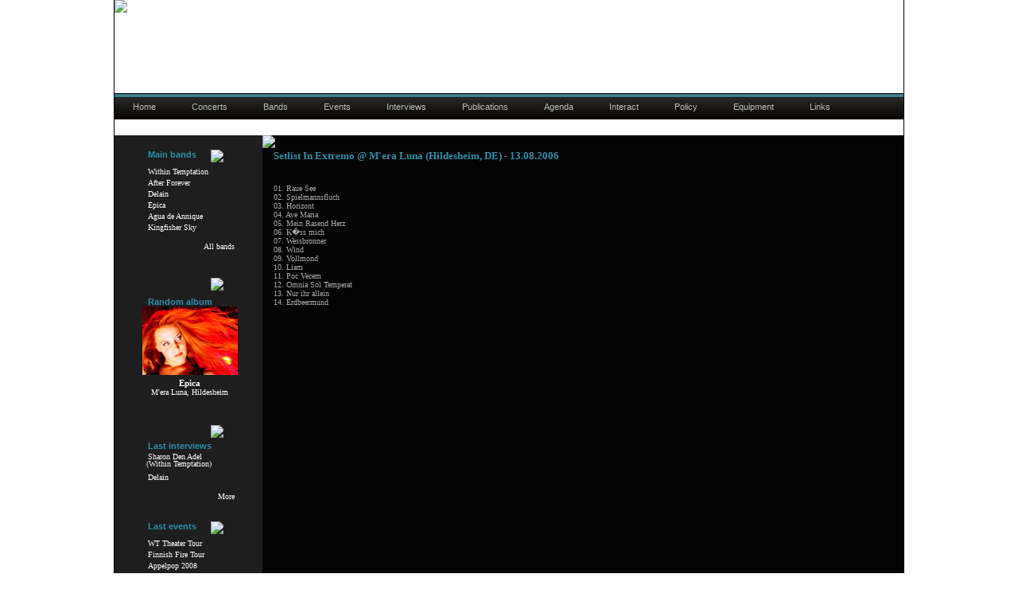

--- FILE ---
content_type: text/html; charset=UTF-8
request_url: http://www.metal-ways.com/17/setlist-in-extremo-m-era-luna-hildesheim.html
body_size: 3950
content:

<!DOCTYPE html PUBLIC "-//W3C//DTD XHTML 1.0 Transitional//EN" "http://www.w3.org/TR/xhtml1/DTD/xhtml1-transitional.dtd">
<html xmlns="http://www.w3.org/1999/xhtml" lang="fr">
	<head>
		<title>Metal Ways - Setlist In Extremo @ M'era Luna (Hildesheim, DE)</title>
		<meta http-equiv="Content-Type" content="text/html; charset=utf-8" />
		<meta name="description" content="Photography and media of the last female fronted metal bands shows" />
		<meta name="author" content="http://www.metal-ways.com" />
		<meta name="Reply-to" content="www@metal-ways.com" />
		<meta name="Copyright" content="metal-ways.com" />
		<meta name="keywords" content="after forever, after, forever, photography, video, pictures, videos, photos, media, metal, videos, concerts, floorever, within temptation, within, temptation, metal, music, epica, metal music, videography, videographie, transbordeur, the gathering, icaros, haggard, nightmare, gigs, netherlands, W2, Burgerweeshuis, Mariaheide, Appelpop, Baroeg, Booch, Graspop, GMM, Stargazers, Bêkefeesten, Mezz, atlantis, ninkasi kao, m'era Luna, mera luna, Lokerse, lokeren, Evolution festival, Wacken Open Air, Boerderij, sharon den adel, floor jansen, sander gommans, bas maas, andre borgman, luuk van gerven, joost van den broek, robert werterholt, ruud jolie, simone simons, mark jansen, rock, gothic, heavy, invisible circles, decipher, remagine, enter, the dance, mother earth, motherearth, tsf, silent force, the heart of everything, heart, everything, phantom agony, consign to oblivion, ice queen, the promise, face your demons, stand my ground, our solemn hour, all i need, what have you done, hand of sorrow, discord, our farewell, evoke, dreamflight, transitory, sweet enclosure, energize me, forgiven, final destination, the cross, truth beneath the rose, de-energized, withering time, cry with a smile, come, boundaries are open, jane doe, running up that hill, being everyone, frozen, restless, jeroen, stephen, martijn, Jeroen van Veen, Stephen van Haestregt, Martijn Spierenburg, fotographie, digital deceit, monolith of doubt, beautiful emptyness, yield to temptation, beyond me, beyond them, delain, charlotte, martijn, charlotte wessels, martijn westerholt, ronald landa, ray van lente, rob van der loo, sander zoer, sever, Marco Hietala, George Oosterhoek, Jan Yrlund, Arien van Weesenbeek, Guus Eikens, Liv Kristine, Silhouette of a Dancer, No Compliance, See Me In Shadow, Shattered, Daylight Lucidity, Sleepwalkers Dream, A Day For Ghost, Pristine, Deep Frozen, krypteria, metal female voices, wieze" />			
		<meta name="robots" content="index, follow, all" />
		<meta name="revisit-after" content="15 days" />
		<meta name="language" content="en" />
		<meta http-equiv=" content-Language" content="en" />
		<meta name="copyright" content="metal-ways.com - 2007-2009" />
		<meta name="Date-Creation-ddmmyyyy" content="15082007" />
		<meta name="Date-Revision-ddmmyyyy" content="02112008" />
		<meta name="rating" content="general" />
		<meta name="generator" content="EditPlus" />
		<meta name="verify-v1" content="6svJGsVlrnnpBGgOZYWfm0/nQpROhhuMKE/pQZBPBuc=" /> 
		<link rel="shortcut icon" href="/img/site/favicon.ico" />
		
		
		
		<link href="/css/index.css" rel="stylesheet" type="text/css" />
		<!--[if lte IE 7]><link rel="stylesheet" type="text/css" href="/css/index_IE7.css" /><![endif]-->
		<!--[if lte IE 6]><link rel="stylesheet" type="text/css" href="/css/index_IE6.css" /><![endif]-->
		<link rel="stylesheet" href="/css/menu_horizontal.css" type="text/css" />
		<!--[if lte IE 6]><link rel="stylesheet" type="text/css" href="/css/menu_horizontal_IE6.css" /><![endif]-->
		<link href="/css/jScrollPane.css" rel="stylesheet" type="text/css">
		<link href="/css/scroll_menu.css" rel="stylesheet" type="text/css" />	
		<!--[if lte IE 6]><link rel="stylesheet" type="text/css" href="/css/scroll_menu_IE6.css" /><![endif]-->

		<script type="text/javascript" src="/js/jquery.js"></script>
		<script type="text/javascript" src="/js/jquery-impromptu.js"></script>
		<script type="text/javascript" src="/js/jquery.newsticker.pack.js"></script>
		<script type="text/javascript" src="/js/jquery.pngFix.js"></script>

		<script type="text/javascript">		
			$(document).ready(function(){
				// Example of alert box - execute this function on clicking any botton element
				$('button').click(function(){
					// Show alert message
					$.prompt('Lorem ipsum dolor sit amet',{ buttons: {'': true},show:'slideDown' });
					return false;
				});
				// fix the png transperancy in IE
				$(document).pngFix();
				// start the news ticker
				$("#newsticker ul").newsticker();
			});
		</script>
		
		<!-- These needs to be included only on pages with custom select dropdowns -->
		<script type="text/javascript" src="/js/jquery.selectbox.js"></script>
		<script type="text/javascript">			
			$(document).ready(function(){
				$('select').selectbox();
			});			
		</script>

		<!-- These needs to be included only on pages with custom scrollers -->
		<script type="text/javascript" src="/js/jquery.dimensions.min.js"></script>
		<script type="text/javascript" src="/js/jquery.mousewheel.min.js"></script>
		<script type="text/javascript" src="/js/jScrollPane.js"></script>
		<script type="text/javascript">		
			$(document).ready(function(){
				$('.verticalList').jScrollPane({'vScroller':true});
				//$('.horizontalList').jScrollPane({'horizontalScroller':true});
			});
		</script>
	</head>




	<body>
		<center>
			<div id="page">
					<!--<div id="banniere">-->
					<h1>
						<a href="/">
							<img src="/img/site/metalways-banner-2.jpg" class="sans-bordure" alt="Metal Ways - Your media and pictures resource for female fronted metal bands." title="Metal Ways - Your media and pictures resource for female fronted metal bands." />
						</a>
					</h1><!-- end div banniere --> 
					
					<h2>
						<ul id="menu">
			<li><a href="/index.html" title="Metal-Ways Homepage">Home</a></li>
	
			<li><a href="/concerts.html" title="Concerts pictures">Concerts</a></li>
	
			<li><a href="/bands.html" title="List of bands">Bands</a></li>
	
			<li><a href="/event_list.html" title="Festivals and Specials">Events</a></li>
	
			<li><a href="/interview_list.html" title="Interviews">Interviews</a></li>
	
			<li><a href="/publications.php" title="Publications">Publications</a></li>
	
			<li><a href="/agenda.html" title="Upcoming shows">Agenda</a></li>
	
			<li><a href="/interact.html" title="Contact us and more">Interact</a></li>
	
			<li><a href="/policy.html" title="Privacy policy">Policy</a></li>
	
			<li><a href="/equipment.html" title="The equipment we use">Equipment</a></li>
	
			<li><a href="/links.html" title="Links">Links</a></li>
			
</ul>
					</h2>

					<div id="degrade-gris"></div>

					<table id="tableau" width="100%" cellspacing="0" cellpadding="0">
						<tr>
							<td id="td_gauche" valign="top" align="center"><!-- colonne gauche -->
	<div class="espace_haut_gauche"></div>
	
	<div class="cadre_gauche_top"></div>
	<div id="main_bands">
		<p class="p_colonne_gauche">										
			<img src="/img/site/puce-bleue-gauche.jpg" class="puce_bleue" />
			<span class="titres_gauche">Main bands</span>
		</p>

			<ul class="liens_bands">
				<li>
					<a class="liens_colonne_gauche" href="/bands/2/within-temptation.html">Within Temptation </a>
				</li>
				<li>
					<a class="liens_colonne_gauche" href="/bands/1/after-forever.html">After Forever </a>
				</li>				
				<li>
					<a class="liens_colonne_gauche" href="/bands/22/delain.html">Delain </a>
				</li>
				<li>
					<a class="liens_colonne_gauche" href="/bands/3/epica.html">Epica </a>
				</li>
				<li>
					<a class="liens_colonne_gauche" href="/bands/47/agua-de-annique.html">Agua de Annique</a>
				</li>
				<li>
					<a class="liens_colonne_gauche" href="/bands/49/kingfisher-sky.html">Kingfisher Sky </a>
				</li>
				<li>
					<a class="liens_colonne_gauche_more" href="/bands.html">All bands</a>
				</li>
			</ul>
	</div>
	<div class="cadre_gauche_bottom"></div>

	<div class="espace_gauche"></div>

	<div class="cadre_gauche_top"></div>
	<div id="random_album_gauche">
		<div class="p_colonne_gauche_center">										
			<img src="/img/site/puce-bleue-gauche.jpg" class="puce_bleue_album"/>
			<span class="titres_gauche">Random album</span>

			<center>
				<a href="72/pictures-epica-summer-darkness-utrecht.html" target="_self"><img src="/img/thumbs_concerts/EPICA_summerdarkness.jpg" class="thumb_gauche" alt="Epica @ M'era Luna, Hildesheim" title="Epica @ M'era Luna, Hildesheim" /></a>
			</center>

			<a class="liens_colonne_gauche_grand" target="_self" href="72/pictures-epica-summer-darkness-utrecht.html"><strong>Epica</strong>
			<a class="liens_colonne_gauche" target="_self" href="72/pictures-epica-summer-darkness-utrecht.html">
				<br />M'era Luna, Hildesheim			</a>
		</div>
		<div class="espace_sous_random_gauche"></div>
	</div>
	
	<div class="cadre_gauche_bottom"></div>

	<div class="espace_gauche"></div>

	<div class="cadre_gauche_top"></div>
	<div id="last_interviews">
		<p class="p_colonne_gauche">										
			<img src="/img/site/puce-bleue-gauche.jpg" class="puce_bleue"/>
			<span class="titres_gauche">Last interviews</span>
		</p>
			
			<ul class="liens_bands">
				<li>
					<a class="liens_colonne_gauche" href="/229/interview-interview-with-sharon-den-adel-paris.html">Sharon Den Adel<br />(Within Temptation)</a>
				</li>
				<li>
					<a class="liens_colonne_gauche" href="/196/interview-delain-havana-cafe-toulouse.html">Delain</a>
				</li>
				<!--<li>
					<a class="liens_colonne_gauche" href="/190/interview-eths-espace-julien-marseille.html">Eths</a>
				</li>-->
				<li>
					<a class="liens_colonne_gauche_more" href="/interview_list.html">More</a>
				</li>
			</ul>
	</div>
	<div class="cadre_gauche_bottom"></div>
	
	<div class="espace_gauche"></div>

	<div class="cadre_gauche_top"></div>
	<div id="last_events">
		<p class="p_colonne_gauche">										
			<img src="/img/site/puce-bleue-gauche.jpg" class="puce_bleue"/>
			<span class="titres_gauche">Last events</span>
		</p>
			
			<ul class="liens_bands">
				<li>
					<a class="liens_colonne_gauche" href="/156/pictures-within-temptation-theater-tour-muziekcentrum-enschede.html">WT Theater Tour</a>
				</li>
				<li>
					<a class="liens_colonne_gauche" href="/finnish-fire-tour-2008.html">Finnish Fire Tour</a>
				</li>
				<li>
					<a class="liens_colonne_gauche" href="/appelpop-2008.html">Appelpop 2008</a>
				</li>
				<li>
					<a class="liens_colonne_gauche_more" href="/event_list.html">More</a>
				</li>
			</ul>
	</div>
	<div class="cadre_gauche_bottom"></div>		
	
	<div class="espace_avant_affiche"></div>
		<!--<img src="/img/ad/wt1.jpg" class="ad_gauche" alt="Within Temptation Theater Tour Apeldoorn" title="Within Temptation Theater Tour Apeldoorn" />
		<img src="/img/ad/wt2.jpg" class="ad_gauche" alt="Within Temptation Theater Tour Heerlen" title="Within Temptation Theater Tour Heerlen" style="margin-top:6px;" />
		<img src="/img/ad/revamp-de-piek_th.jpg" class="ad_gauche" alt="ReVamp @ De Piek (Vlissingen, NL)" title="ReVamp @ De Piek (Vlissingen, NL)" style="margin-top:6px;" />-->
</td>
							<td id="td_centre" valign="top" align="left"><!-- colonne centre -->
								<div id="ligne_bleue"><img src="/img/site/cadre-bleu-top.jpg" style="display:block;" /></div>
								<!--<div id="barre_bleue"></div>	-->
								
								<div id="coming-soon">
									Setlist In Extremo @ M'era Luna (Hildesheim, DE) - 13.08.2006 
									<br /><br />
						
									<span style="font-weight:normal;font-family:Verdana;font-size:10px;color:#aaa;"><br />01. Raue See<br>
02. Spielmannsfluch<br>
03. Horizont<br>
04. Ave Maria<br>
05. Mein Rasend Herz<br>
06. K�ss mich<br>
07. Wessbronner<br>
08. Wind<br>
09. Vollmond<br>
10. Liam<br>
11. Poc Vecem<br>
12. Omnia Sol Temperat<br>
13. Nur ihr allein<br>
14. Erdbeermund<br></span>								</div>


							

--- FILE ---
content_type: text/css
request_url: http://www.metal-ways.com/css/index.css
body_size: 2429
content:
/* HEADER */

body {
	background:url('/img/site/fd.gif');
	margin:0px;
	padding:0px;
	overflow-x:hidden;
	scrollbar-shadow-color: #000000;
	scrollbar-highlight-color: #333333;
	scrollbar-face-color: #111111;
	scrollbar-3dlight-color: #111111;
	scrollbar-darkshadow-color: #000000;
	scrollbar-track-color: #222222;
	scrollbar-arrow-color: #555555; 
}

A  {text-decoration : none;	color : #FFFFFF;}
A:Hover  {color : #0db2ce; font-weight: bold; text-decoration : none}

a.liens_colonne_gauche {font-family:verdana;font-size:10px;color:#fff;margin-left:2px;}
a.liens_colonne_gauche:Hover {font-family:verdana;font-weight:normal;font-size:10px;color:#0db2ce;margin-left:2px;}

a.liens_colonne_gauche_grand {font-family:verdana;font-size:11px;color:#fff;margin-left:2px;}
a.liens_colonne_gauche_grand:Hover {font-family:verdana;font-weight:normal;font-size:11px;color:#0db2ce;margin-left:2px;}

a.liens_colonne_droite_grand {font-family:verdana;font-size:11px;color:#fff;margin-left:2px;}
a.liens_colonne_droite_grand:Hover {font-family:verdana;font-weight:normal;font-size:11px;color:#0db2ce;margin-left:2px;}

a.liens_colonne_gauche_more {font-family:verdana;font-size:10px;color:#fff;margin-left:2px;float:right;line-height:36px;margin-right:12px;}
a.liens_colonne_gauche_more:Hover {font-family:verdana;font-weight:normal;font-size:10px;color:#0db2ce;margin-left:2px;float:right;line-height:36px;margin-right:12px;}

a.liens_links {font-family:Verdana;font-size:10px;font-weight:normal;margin-left:16px;color:#bbb;}
a.liens_links:Hover {font-family:Verdana;font-size:10px;font-weight:normal;margin-left:16px;;color:#bbb;text-decoration:underline;}


h1 {
	width:992px;
	height:117px;
	border:0px solid green;
	margin:0;
}

#banniere {
	width:992px;
	height:120px;
}

.sans-bordure {
	display:block;
	border:0px;
}

#page {
	width:992px;
	height:auto;
	border-left:1px solid black;
	border-right:1px solid black;	
	padding:0;
	margin:0;
	/*background:url('img/site/bg.png');*/
}

h2 {
	border-top:1px solid black;padding:0;margin:0;
}

h3 {
	margin:0;
	padding:0;
	font-size:14px;
	color:white;
}

#degrade-gris{
	width:992px;
	height:20px;
	background:url('/img/site/degrade-gris-noir.jpg');
}


/* COLONNE GAUCHE */

#td_gauche{
	width:146px;
	background-color:#1e1e1e;
	padding-left:3px;
}

.espace_haut_gauche{
	height:3px;
}

.cadre_gauche_top{
	width:137px;
	height:7px;
	background:url('/img/site/cadre-gauche-top.jpg');
}

.cadre_gauche_bottom{
	width:137px;
	height:7px;
	background:url('/img/site/cadre-gauche-bottom.jpg');
}

#main_bands{
	width:137px;
	height:140px;
	background:url('/img/site/cadre-gauche-bg.jpg');
}

.liens_bands{
	clear:both;
	margin:0;
	padding:0;
	list-style-type:none;
	text-align:left;
	line-height:12px;
	margin-left:14px;
	height:auto;
}
.p_colonne_gauche{
	text-indent:1em;
	padding-top:8px;
	margin:0px;
}

.titres_gauche {
	font-family:arial,sans-serif;
	font-size:11px;
	color:#2b91ac;
	font-weight:bold;
	float:left;
}

.puce_bleue{
	float:right;
	margin-right:10px;
	margin-bottom:4px;
}

.puce_bleue_album{
	float:right;
	margin-right:10px;
	margin-bottom:8px;
}

#random_album_gauche{
	width:137px;
	/*height:154px;*/
	height:auto;
	background:url('/img/site/cadre-gauche-bg.jpg');
}

.p_colonne_gauche_center{
	text-indent:1em;
	padding-top:8px;
	margin:0px;
	text-align:center;
}

.thumb_gauche{
	border:0px solid black;
	clear:both;
	display:block;
	margin-bottom:4px;
}

.espace_sous_random_gauche{
	height:7px;
}

.espace_gauche{
	 height:7px;
}

#last_interviews{
	width:137px;
	height:100px;
	background:url('/img/site/cadre-gauche-bg.jpg');
}

#last_events{
	width:137px;
	height:100px;
	background:url('/img/site/cadre-gauche-bg.jpg');
}





/* COLONNE CENTRE */

#td_centre{
	width:645px;
	height:auto;
	background:url('/img/site/cadre-bleu-barre.jpg');
	background-repeat:repeat-y;
	background-color:#030303;
}

#td_centre_agenda{
	height:auto;
	background:url('/img/site/cadre-bleu-barre.jpg');
	background-repeat:repeat-y;
	background-color:#030303;
}



#ligne_bleue{
	width:645px;
	height:15px;
	/*background:url('/img/site/cadre-bleu-top.jpg');*/
}

/*#barre_bleue{
	width:5px;
	height:1000px;
	background:url('/img/site/cadre-bleu-barre.jpg');
	float:left;
}*/





/* COLONNE DROITE */
/* certains �l�ments se trouvent d�j� plus haut dans la colonne gauche et ne sont pas r�p�t�s ici */

#td_droite{
	width:198px;
	height:auto;
	background-color:#030303;
}

.espace_haut_droite{
	height:4px;
}

.cadre_droite_top{
	width:186px;
	height:6px;
	background:url('/img/site/cadre-droite-top.jpg');
}

.cadre_droite_bottom{
	width:186px;
	height:6px;
	background:url('/img/site/cadre-droite-bottom.jpg');
}

#news{
	width:186px;
	height:166px;
	background:url('/img/site/cadre-droite-bg.jpg');
}

.guestbook_message{
	width:186px;
	height:auto;
	background:url('/img/site/cadre-droite-bg.jpg');
}


#nous-retrouver{
	width:186px;
	height:72px;
	background:url('/img/site/cadre-droite-bg.jpg');
}

.puce_bleue_droite{
	float:right;
	margin-right:10px;
	margin-bottom:7px;
}

.puce_bleue_album_droite{
	float:right;
	margin-right:10px;
	margin-bottom:11px;
}

.news_gris{
	color:#777;
}

.random_album_droite{
	width:186px;
	height:165px;
	background:url('/img/site/cadre-droite-bg.jpg');
}

.thumb_droite{
	border:1px solid white;
	clear:both;
	display:block;
	margin-bottom:9px;
}

.premier_picto{
	clear:both;
	border:0;
	display:block;
	float:left;
	margin-left:15px;
}

.picto_suivant{
	border:0;
	display:block;
	float:left;
	margin-left:5px;
}

#agenda{
	width:186px;
	height:auto;
	padding-bottom:4px;
	background:url('/img/site/cadre-droite-bg.jpg');
}

#agenda_content{
	clear:both;
	font-family:verdana;
	font-size:9px;
	color:#fff;
	margin-left:15px;
	margin-right:10px;
	text-align:left;
	padding-bottom:7px;
}

a.font_link_itw  {text-decoration:none; color:#0db2ce;}
a.font_link_itw:Hover  {color:#0db2ce; text-decoration:none; font-weight:normal; text-decoration:underline;};









			
A.lien_nuage_bleu_normal {color:#2b91ac;font-weight:normal;}
A.lien_nuage_bleu_normal:Hover  {color:#2b91ac;font-weight:normal;text-decoration:underline;}

A.lien_nuage_bleu_gras {color:#2b91ac;font-weight:bold;}
A.lien_nuage_bleu_gras:Hover  {color:#2b91ac;font-weight:bold;text-decoration:underline;}

A.lien_nuage_gris_clair_normal {color:#cccccc;font-weight:normal;}
A.lien_nuage_gris_clair_normal:Hover  {color:#cccccc;font-weight:normal;text-decoration:underline;}

A.lien_nuage_gris_clair_gras {color:#cccccc;font-weight:bold;}
A.lien_nuage_gris_clair_gras:Hover  {color:#cccccc;font-weight:bold;text-decoration:underline;}

A.lien_nuage_gris_moyen_normal {color:#999999;font-weight:normal;}
A.lien_nuage_gris_moyen_normal:Hover  {color:#999999;font-weight:normal;text-decoration:underline;}

A.lien_nuage_gris_moyen_gras {color:#999999;font-weight:bold;}
A.lien_nuage_gris_moyen_gras:Hover  {color:#999999;font-weight:bold;text-decoration:underline;}

A.lien_nuage_gris_fonce_normal {color:#777777;font-weight:normal;}
A.lien_nuage_gris_fonce_normal:Hover  {color:#777777;font-weight:normal;text-decoration:underline;}

A.lien_nuage_gris_fonce_gras {color:#777777;font-weight:bold;}
A.lien_nuage_gris_fonce_gras:Hover  {color:#777777;font-weight:bold;text-decoration:underline;}



.font_nom_concert {
	line-height:18px;
	font-family:Verdana,sans-serif;
	font-size:8pt;color:#FFFFFF;
	font-weight:bold;
}

.font_description {
	font-family:Verdana,sans-serif;
	font-size:7.5pt;color:#777777;
	font-weight:normal;
	line-height:12px;
	margin-left:6px;
	margin-top:2px;
}

.font_photo_video {
	font-family:Verdana,sans-serif;
	font-size:7.5pt;color:#FFFFFF;
	font-weight:bold;
	line-height:12px;
}

.home2 {
	border:0px solid blue;
	float:left;
	height:auto;
}








.barre_vert_haut {
	border-left:1px solid #2b91ac;
	width:1px;
	height:1100px;
	float:left;
	margin-top:30px;
}

#w3c {
	width:987px;
	height:auto;
	border:0px solid white;
}

.raz {
	clear:both;
}


#motigo_webstats {
	visibility:hidden;
}




/* colonne centre */

.liste_concerts {
	width:290px;
	height:auto;
	border:0px solid green;
	margin-top:30px;
}

.liste_concerts_ligne_1 {
	width:290px;
	height:auto;
	border:0px solid green;
	margin-top:15px;
}

.liste_concerts_droite {
	margin-left:20px;
	width:290px;
	height:auto;
	border:0px solid green;
	margin-top:30px;
}

.liste_concerts_droite_ligne_1 {
	margin-left:20px;
	width:290px;
	height:auto;
	border:0px solid green;
	margin-top:15px;
}

.vignette {
	/*float:left;*/
	width:120px;
	height:86px;
	border:0px solid red;
	margin-top:0px;
}

.nom_concert {
	text-align:left;
	padding-left:0px;
	border:0px solid red;
	height:auto;
	margin-top:-3px;
	border-bottom:1px solid #333;
	padding-bottom:4px;
	margin-bottom:8px;
}

.font_titre_concert {
	font-family:Verdana;
	font-size:11px;
	font-weight:bold;
}

.vignette_new_div {
	float:left;
}

.vignette_new_img {
	display:block;
}


.contenant_liens_pics_vids {
	border:0px solid blue;
	width:290px;
	height:10px;
	/*padding-left:5px;*/
	margin-top:5px;
	float:left;
}

.liens_pics_vids {
	border:0px solid red;
	width:auto;
	float:left;
	line-height:8px;
	height:10px;
}

#vids_inactives {
	border:0px solid red;
	width:auto;
	height:10px;
	float:left;
	line-height:8px;
}

#font_vids_inactives {
	font-weight:bold;
	color:#777777;
	font-family:Verdana;
	font-size:10px;
}

.etoiles_div {
	float:left;
	border:0px solid green;
	width:35px;
	height:8px;
	margin-top:2px;
	padding-left:2px;
}

.etoiles_img {
	display:block;
	float:left;
	border:0px solid red;
}

.tiret {
	border:0px solid red;
	width:auto;
	height:10px;
	float:left;
	line-height:8px;
}

.ad_gauche{
	border:1px solid #999;
	display:block;
}

.espace_avant_affiche{
	margin-top:7px;	
}

#coming-soon{
	border:0px solid red;
	width:auto;
	height:auto;
	font-family:verdana;
	font-size:13px;
	color:#2b91ac;
	font-weight:bold;
	margin-left:14px;
	margin-top:3px;
}

.pub_centre_haut{
	border:0px solid white;
	margin-top:14px;
	display:block;
	margin-bottom:10px;
}

#div_texte_coming_soon{
	height:auto;
	border:0px solid blue;
	margin-top:6px;
	margin-bottom:20px;
}

.texte_coming_soon{
	font-family:verdana;
	font-size:10px;
	color:#fff;
	font-weight:normal;
}

.thumb_concert{
	border:1px solid white;
	margin-top:5px;
	margin-right: 5px;
}

.bloc_vignette_texte{
	text-align:justify;
}

.resume_concert{
	min-height:88px;
	height:auto;
	text-align:justify;
	color:#aaa;
	font-family:verdana;
	font-size:10px;
	font-weight:normal;
}


/* FORM */

input{
	color: #648397;
	background: #1e1e1e;
	border: 1px solid #648397;
	margin-left:8px;
	font-size:12px;
}

textarea{
	color: #648397;
	background: #1e1e1e;
	border: 1px solid #648397;
	margin-left:8px;
	font-size:12px;
}

.submit{
	color: #648397;
	background: #222;
	border: 1px outset #648397;
} 

/*fieldset{
	border: 0px solid #781351;
	width: 500px;
	background: #0f0f0f;
}

legend{
	color: #2b91ac;
	background: #111;
	border: 2px solid #222;
	padding: 2px 6px;
} */